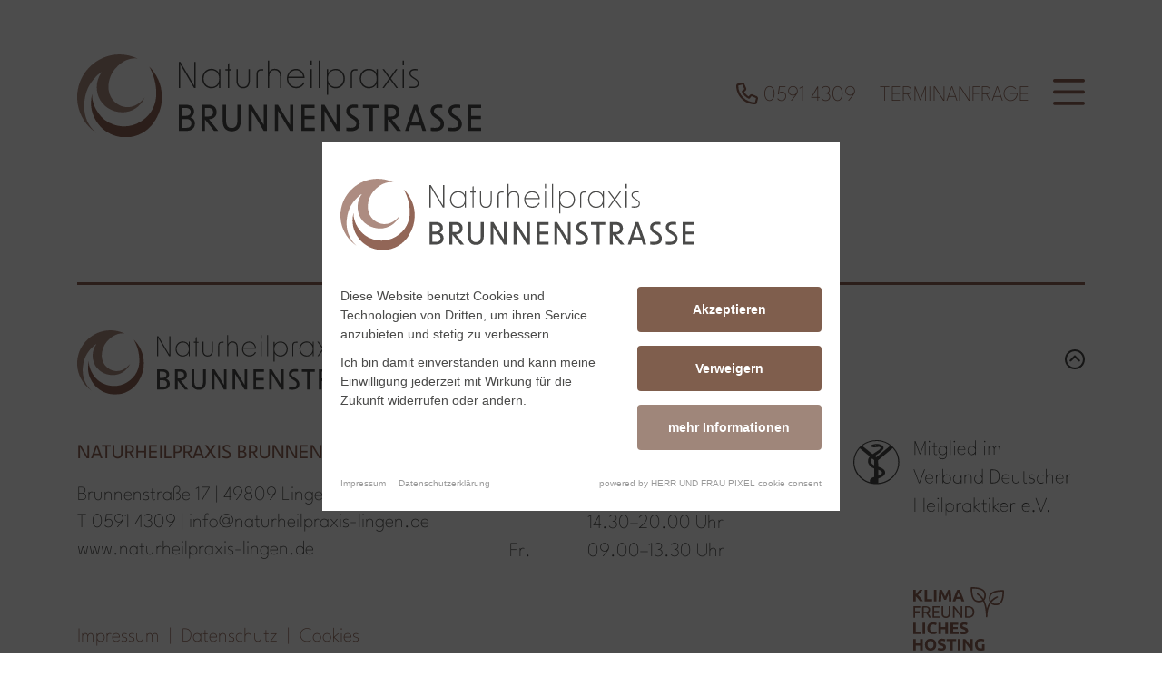

--- FILE ---
content_type: image/svg+xml
request_url: https://www.naturheilpraxis-lingen.de/files/cache/public/9/ext/Holl/NaturheilpraxisBrunnenstrasse/images/verband-deutscher-heilpraktiker.svg
body_size: 19436
content:
<?xml version="1.0" encoding="utf-8"?>
<!-- Generator: Adobe Illustrator 26.0.3, SVG Export Plug-In . SVG Version: 6.00 Build 0)  -->
<svg version="1.1" id="Ebene_1" xmlns="http://www.w3.org/2000/svg" xmlns:xlink="http://www.w3.org/1999/xlink" x="0px" y="0px"
	 viewBox="0 0 227.9 80" style="enable-background:new 0 0 227.9 80;" xml:space="preserve">
<style type="text/css">
	.st0{fill:#4A4A49;}
</style>
<g>
	<path class="st0" d="M75.4,0.9v14.5h-0.7V3.3l0.1-0.9l-0.3,0.9l-4.4,11.6h-0.7L65,3.3l-0.2-0.9l0.1,0.9v12.1h-0.7V0.9h0.7l4.8,12.8
		l0.1,0.4l0.1-0.4l4.9-12.8H75.4z"/>
	<path class="st0" d="M79.4,2.2c-0.2,0-0.4-0.1-0.5-0.2c-0.1-0.1-0.2-0.3-0.2-0.5c0-0.2,0.1-0.4,0.2-0.5c0.1-0.1,0.3-0.2,0.5-0.2
		c0.1,0,0.3,0,0.4,0.1C79.9,1,80,1,80.1,1.1c0.1,0.1,0.1,0.2,0.1,0.4c0,0.2-0.1,0.4-0.2,0.5C79.8,2.2,79.6,2.2,79.4,2.2z M79.1,15.4
		v-9h0.7v9H79.1z"/>
	<path class="st0" d="M82.3,6.4h2V2.7H85v3.7h2.6v0.7H85v6.1c0,0.7,0.1,1.1,0.4,1.4c0.2,0.3,0.5,0.4,0.9,0.4c0.3,0,0.6-0.1,0.8-0.2
		c0.2-0.1,0.3-0.2,0.3-0.2l0.4,0.6c0,0-0.1,0.1-0.2,0.2c-0.1,0.1-0.3,0.2-0.5,0.2c-0.2,0.1-0.5,0.1-0.8,0.1c-0.5,0-1-0.2-1.4-0.5
		c-0.4-0.4-0.6-1-0.6-1.8V7.1h-2V6.4z"/>
	<path class="st0" d="M97.1,15.4v-2c0,0.2-0.2,0.5-0.5,0.9s-0.7,0.7-1.2,1c-0.5,0.3-1.2,0.4-1.9,0.4c-0.8,0-1.5-0.2-2.2-0.5
		c-0.7-0.4-1.3-0.9-1.7-1.6c-0.4-0.7-0.6-1.6-0.6-2.6s0.2-1.9,0.6-2.6c0.4-0.7,1-1.3,1.7-1.6s1.4-0.6,2.2-0.6c0.7,0,1.4,0.1,1.9,0.4
		s0.9,0.6,1.3,1s0.5,0.7,0.5,0.9v-2h0.7v9H97.1z M93.6,20.2c-0.8,0-1.4-0.1-2-0.3c-0.5-0.2-1-0.4-1.3-0.7c-0.3-0.3-0.6-0.5-0.8-0.8
		l0.7-0.5c0.1,0.2,0.3,0.4,0.5,0.6s0.6,0.4,1,0.6s1.1,0.3,1.8,0.3s1.4-0.2,1.9-0.5c0.5-0.4,0.9-0.8,1.2-1.4c0.3-0.6,0.4-1.2,0.4-1.9
		v-0.4h0.7v0.4c0,1-0.2,1.8-0.6,2.5c-0.4,0.7-0.9,1.2-1.5,1.5C95.1,20,94.4,20.2,93.6,20.2z M89.7,10.9c0,0.9,0.2,1.6,0.6,2.2
		c0.4,0.6,0.8,1.1,1.4,1.4c0.6,0.3,1.2,0.5,1.8,0.5c0.7,0,1.3-0.2,1.9-0.5c0.5-0.3,1-0.8,1.3-1.4c0.3-0.6,0.5-1.3,0.5-2.2
		s-0.2-1.6-0.5-2.2c-0.3-0.6-0.8-1.1-1.3-1.4c-0.6-0.3-1.2-0.5-1.9-0.5c-0.6,0-1.2,0.2-1.8,0.5c-0.6,0.3-1.1,0.8-1.4,1.4
		C89.8,9.3,89.7,10,89.7,10.9z"/>
	<path class="st0" d="M101.8,15.4h-0.7V0.3h0.7V15.4z"/>
	<path class="st0" d="M105.7,2.2c-0.2,0-0.4-0.1-0.5-0.2C105,1.9,105,1.7,105,1.5c0-0.2,0.1-0.4,0.2-0.5c0.1-0.1,0.3-0.2,0.5-0.2
		c0.1,0,0.3,0,0.4,0.1c0.1,0.1,0.2,0.2,0.3,0.3c0.1,0.1,0.1,0.2,0.1,0.4c0,0.2-0.1,0.4-0.2,0.5C106.1,2.2,105.9,2.2,105.7,2.2z
		 M105.3,15.4v-9h0.7v9H105.3z"/>
	<path class="st0" d="M109.6,10.8c0,0.7,0.1,1.4,0.4,2c0.3,0.6,0.7,1.1,1.2,1.5c0.5,0.4,1.2,0.6,2.1,0.6c0.7,0,1.2-0.1,1.6-0.3
		c0.4-0.2,0.8-0.5,1-0.8c0.2-0.3,0.4-0.6,0.5-0.8l0.6,0.4c-0.3,0.5-0.6,0.9-1,1.2c-0.4,0.3-0.8,0.6-1.2,0.7c-0.5,0.2-1,0.2-1.6,0.2
		c-0.9,0-1.7-0.2-2.4-0.7c-0.7-0.4-1.1-1-1.5-1.8c-0.3-0.7-0.5-1.6-0.5-2.4c0-0.9,0.2-1.7,0.5-2.4c0.3-0.7,0.8-1.3,1.5-1.7
		c0.6-0.4,1.4-0.6,2.3-0.6c0.8,0,1.5,0.2,2.1,0.6s1.1,0.9,1.4,1.5c0.3,0.7,0.5,1.4,0.5,2.2c0,0.1,0,0.1,0,0.2c0,0.1,0,0.1,0,0.2
		H109.6z M116.5,10.1c0-0.5-0.1-1-0.3-1.5c-0.2-0.5-0.5-0.9-1-1.3s-1.1-0.5-1.9-0.5c-0.9,0-1.5,0.2-2.1,0.5
		c-0.5,0.3-0.9,0.8-1.1,1.3s-0.4,1-0.4,1.5H116.5z"/>
	<path class="st0" d="M123.9,15.7c-0.8,0-1.5-0.2-2.2-0.5c-0.7-0.4-1.2-0.9-1.6-1.6c-0.4-0.7-0.6-1.6-0.6-2.6s0.2-1.9,0.6-2.6
		c0.4-0.7,0.9-1.3,1.6-1.6c0.7-0.4,1.4-0.6,2.2-0.6c0.7,0,1.4,0.1,1.9,0.4c0.6,0.3,1,0.6,1.3,1s0.5,0.7,0.5,0.9V0.3h0.7v15.1h-0.7
		v-2c0,0.2-0.2,0.5-0.5,0.9c-0.3,0.4-0.8,0.7-1.3,1C125.3,15.5,124.6,15.7,123.9,15.7z M123.8,15c0.7,0,1.3-0.2,1.9-0.5
		c0.6-0.3,1-0.8,1.4-1.4c0.3-0.6,0.5-1.3,0.5-2.2s-0.2-1.6-0.5-2.2c-0.3-0.6-0.8-1.1-1.4-1.4c-0.6-0.3-1.2-0.5-1.9-0.5
		c-0.6,0-1.2,0.2-1.8,0.5s-1,0.8-1.3,1.4c-0.3,0.6-0.5,1.3-0.5,2.2s0.2,1.6,0.5,2.2c0.3,0.6,0.8,1.1,1.3,1.4
		C122.6,14.8,123.2,15,123.8,15z"/>
	<path class="st0" d="M137.4,2.2c-0.2,0-0.4-0.1-0.5-0.2c-0.1-0.1-0.2-0.3-0.2-0.5c0-0.2,0.1-0.4,0.2-0.5c0.1-0.1,0.3-0.2,0.5-0.2
		c0.1,0,0.3,0,0.4,0.1C137.9,1,138,1,138,1.1c0.1,0.1,0.1,0.2,0.1,0.4c0,0.2-0.1,0.4-0.2,0.5C137.8,2.2,137.6,2.2,137.4,2.2z
		 M137,15.4v-9h0.7v9H137z"/>
	<path class="st0" d="M150.6,6.1c0.7,0,1.2,0.1,1.6,0.4c0.4,0.3,0.8,0.7,1,1.3c0.2,0.6,0.3,1.4,0.3,2.3v5.2h-0.7v-4.9
		c0-1.3-0.2-2.2-0.5-2.8c-0.3-0.6-0.9-0.9-1.8-0.9c-0.4,0-0.8,0.1-1.3,0.4c-0.4,0.2-0.8,0.6-1.1,1.2c-0.3,0.5-0.4,1.2-0.4,2.1v4.9
		h-0.7v-4.9c0-1.3-0.2-2.2-0.7-2.8c-0.4-0.6-1-0.9-1.7-0.9c-0.4,0-0.8,0.1-1.3,0.3c-0.4,0.2-0.8,0.6-1,1.1c-0.3,0.5-0.4,1.3-0.4,2.2
		v4.9h-0.7v-9h0.7v1.5c0.1-0.2,0.2-0.5,0.5-0.7c0.2-0.3,0.6-0.5,1-0.7c0.4-0.2,0.9-0.3,1.4-0.3c0.6,0,1,0.1,1.4,0.4
		c0.4,0.3,0.7,0.6,0.9,1c0.2,0.4,0.3,0.7,0.3,1c0.1-0.4,0.3-0.7,0.6-1.1s0.6-0.7,1.1-0.9S150,6.1,150.6,6.1z"/>
</g>
<g>
	<path class="st0" d="M69.4,45.4h-0.9L63,30.9h0.8l5.1,13.8l5.2-13.8h0.8L69.4,45.4z"/>
	<path class="st0" d="M76,40.8c0,0.7,0.1,1.4,0.4,2c0.3,0.6,0.7,1.1,1.2,1.5c0.5,0.4,1.2,0.6,2.1,0.6c0.7,0,1.2-0.1,1.6-0.3
		c0.4-0.2,0.8-0.5,1-0.8c0.2-0.3,0.4-0.6,0.5-0.8l0.6,0.4c-0.3,0.5-0.6,0.9-1,1.2c-0.4,0.3-0.8,0.6-1.2,0.7c-0.5,0.2-1,0.2-1.6,0.2
		c-0.9,0-1.7-0.2-2.4-0.7c-0.7-0.4-1.1-1-1.5-1.8c-0.3-0.7-0.5-1.6-0.5-2.4c0-0.9,0.2-1.7,0.5-2.4c0.3-0.7,0.8-1.3,1.5-1.7
		c0.6-0.4,1.4-0.6,2.3-0.6c0.8,0,1.5,0.2,2.1,0.6s1.1,0.9,1.4,1.5c0.3,0.7,0.5,1.4,0.5,2.2c0,0.1,0,0.1,0,0.2c0,0.1,0,0.1,0,0.2H76z
		 M82.8,40.1c0-0.5-0.1-1-0.3-1.5c-0.2-0.5-0.5-0.9-1-1.3s-1.1-0.5-1.9-0.5c-0.9,0-1.5,0.2-2.1,0.5c-0.5,0.3-0.9,0.8-1.1,1.3
		s-0.4,1-0.4,1.5H82.8z"/>
	<path class="st0" d="M87.1,45.4h-0.7v-9h0.7v1.7H87c0-0.2,0.2-0.5,0.4-0.8c0.2-0.3,0.6-0.6,1-0.8c0.4-0.2,0.9-0.4,1.4-0.4
		c0.4,0,0.8,0.1,1.1,0.2c0.3,0.1,0.5,0.2,0.6,0.3l-0.3,0.6c-0.1-0.1-0.3-0.2-0.5-0.3s-0.6-0.1-0.9-0.1c-0.5,0-1,0.2-1.4,0.5
		c-0.4,0.4-0.7,0.8-0.9,1.3c-0.2,0.5-0.3,1-0.3,1.4V45.4z"/>
	<path class="st0" d="M93.4,45.4V30.3h0.7v8.1c0-0.2,0.2-0.6,0.5-0.9s0.8-0.7,1.3-1c0.6-0.3,1.2-0.4,1.9-0.4c0.8,0,1.5,0.2,2.2,0.6
		c0.7,0.4,1.2,0.9,1.6,1.6c0.4,0.7,0.6,1.6,0.6,2.6s-0.2,1.9-0.6,2.6c-0.4,0.7-0.9,1.3-1.6,1.6c-0.7,0.4-1.4,0.5-2.2,0.5
		c-0.7,0-1.4-0.1-2-0.4c-0.6-0.3-1-0.6-1.3-1s-0.5-0.6-0.5-0.9v2H93.4z M101.6,40.9c0-0.9-0.2-1.6-0.5-2.2c-0.3-0.6-0.8-1.1-1.3-1.4
		c-0.5-0.3-1.1-0.5-1.8-0.5c-0.7,0-1.3,0.2-1.9,0.5c-0.6,0.3-1,0.8-1.4,1.4c-0.3,0.6-0.5,1.3-0.5,2.2s0.2,1.6,0.5,2.2
		c0.3,0.6,0.8,1.1,1.4,1.4c0.6,0.3,1.2,0.5,1.9,0.5c0.6,0,1.2-0.2,1.8-0.5c0.5-0.3,1-0.8,1.3-1.4C101.4,42.5,101.6,41.7,101.6,40.9z
		"/>
	<path class="st0" d="M112.4,45.4v-2c0,0.2-0.2,0.5-0.5,0.9s-0.7,0.7-1.2,1c-0.5,0.3-1.2,0.4-1.9,0.4c-0.8,0-1.5-0.2-2.2-0.5
		c-0.7-0.4-1.3-0.9-1.7-1.6c-0.4-0.7-0.6-1.6-0.6-2.6s0.2-1.9,0.6-2.6c0.4-0.7,1-1.3,1.7-1.6s1.4-0.6,2.2-0.6c0.7,0,1.4,0.1,1.9,0.4
		s0.9,0.6,1.3,1s0.5,0.7,0.5,0.9v-2h0.7v9H112.4z M105,40.9c0,0.9,0.2,1.6,0.6,2.2c0.4,0.6,0.8,1.1,1.4,1.4c0.6,0.3,1.2,0.5,1.8,0.5
		c0.7,0,1.3-0.2,1.9-0.5c0.5-0.3,1-0.8,1.3-1.4c0.3-0.6,0.5-1.3,0.5-2.2s-0.2-1.6-0.5-2.2c-0.3-0.6-0.8-1.1-1.3-1.4
		c-0.6-0.3-1.2-0.5-1.9-0.5c-0.6,0-1.2,0.2-1.8,0.5c-0.6,0.3-1.1,0.8-1.4,1.4C105.1,39.3,105,40,105,40.9z"/>
	<path class="st0" d="M120.3,36.1c0.6,0,1.1,0.1,1.6,0.4c0.5,0.2,1,0.6,1.3,1.1c0.3,0.5,0.5,1.2,0.5,2v5.7H123v-5.5
		c0-1.1-0.3-1.9-0.8-2.4c-0.5-0.5-1.2-0.7-2-0.7c-0.5,0-1,0.2-1.5,0.5c-0.5,0.3-0.9,0.7-1.2,1.3c-0.3,0.5-0.5,1.1-0.5,1.8v5.1h-0.7
		v-9h0.7v1.8c0-0.3,0.2-0.6,0.5-0.9s0.7-0.6,1.2-0.9C119.2,36.2,119.7,36.1,120.3,36.1z"/>
	<path class="st0" d="M130.9,45.7c-0.8,0-1.5-0.2-2.2-0.5c-0.7-0.4-1.2-0.9-1.6-1.6c-0.4-0.7-0.6-1.6-0.6-2.6s0.2-1.9,0.6-2.6
		c0.4-0.7,0.9-1.3,1.6-1.6c0.7-0.4,1.4-0.6,2.2-0.6c0.7,0,1.4,0.1,1.9,0.4c0.6,0.3,1,0.6,1.3,1c0.3,0.4,0.5,0.7,0.5,0.9v-8.1h0.7
		v15.1h-0.7v-2c0,0.2-0.2,0.5-0.5,0.9c-0.3,0.4-0.8,0.7-1.3,1C132.3,45.5,131.6,45.7,130.9,45.7z M130.8,45c0.7,0,1.3-0.2,1.9-0.5
		c0.6-0.3,1-0.8,1.4-1.4s0.5-1.3,0.5-2.2s-0.2-1.6-0.5-2.2s-0.8-1.1-1.4-1.4c-0.6-0.3-1.2-0.5-1.9-0.5c-0.6,0-1.2,0.2-1.8,0.5
		s-1,0.8-1.3,1.4c-0.3,0.6-0.5,1.3-0.5,2.2s0.2,1.6,0.5,2.2c0.3,0.6,0.8,1.1,1.3,1.4C129.6,44.8,130.2,45,130.8,45z"/>
	<path class="st0" d="M143.7,30.9h2.6c1.5,0,2.8,0.3,3.8,0.9c1,0.6,1.7,1.5,2.2,2.6c0.5,1.1,0.7,2.3,0.7,3.8c0,1.4-0.2,2.7-0.7,3.8
		s-1.2,2-2.2,2.6c-1,0.6-2.3,0.9-3.8,0.9h-2.6V30.9z M144.4,31.6v13.1h1.9c1.4,0,2.6-0.3,3.4-0.8s1.5-1.3,1.9-2.3
		c0.4-1,0.6-2.1,0.6-3.4c0-1.3-0.2-2.4-0.6-3.4c-0.4-1-1.1-1.8-1.9-2.3c-0.9-0.6-2-0.8-3.5-0.8H144.4z"/>
	<path class="st0" d="M156,40.8c0,0.7,0.1,1.4,0.4,2c0.3,0.6,0.7,1.1,1.2,1.5c0.5,0.4,1.2,0.6,2.1,0.6c0.7,0,1.2-0.1,1.6-0.3
		c0.4-0.2,0.8-0.5,1-0.8c0.2-0.3,0.4-0.6,0.5-0.8l0.6,0.4c-0.3,0.5-0.6,0.9-1,1.2c-0.4,0.3-0.8,0.6-1.2,0.7c-0.5,0.2-1,0.2-1.6,0.2
		c-0.9,0-1.7-0.2-2.4-0.7s-1.1-1-1.5-1.8s-0.5-1.6-0.5-2.4c0-0.9,0.2-1.7,0.5-2.4c0.3-0.7,0.8-1.3,1.5-1.7c0.6-0.4,1.4-0.6,2.3-0.6
		c0.8,0,1.5,0.2,2.1,0.6c0.6,0.4,1.1,0.9,1.4,1.5c0.3,0.7,0.5,1.4,0.5,2.2c0,0.1,0,0.1,0,0.2c0,0.1,0,0.1,0,0.2H156z M162.8,40.1
		c0-0.5-0.1-1-0.3-1.5c-0.2-0.5-0.5-0.9-1-1.3c-0.5-0.4-1.1-0.5-1.9-0.5c-0.9,0-1.5,0.2-2.1,0.5s-0.9,0.8-1.1,1.3s-0.4,1-0.4,1.5
		H162.8z"/>
	<path class="st0" d="M166.9,41.2c0,1.1,0.3,2.1,0.8,2.7c0.5,0.7,1.3,1,2.3,1s1.8-0.3,2.3-1c0.5-0.7,0.8-1.6,0.8-2.7v-4.9h0.7v5
		c0,0.8-0.1,1.5-0.4,2.2s-0.7,1.1-1.3,1.5c-0.6,0.4-1.2,0.6-2.1,0.6c-0.8,0-1.5-0.2-2.1-0.6c-0.6-0.4-1-0.9-1.3-1.5
		c-0.3-0.6-0.4-1.4-0.4-2.2v-5h0.7V41.2z"/>
	<path class="st0" d="M176.1,36.4h2v-3.7h0.7v3.7h2.6v0.7h-2.6v6.1c0,0.7,0.1,1.1,0.4,1.4c0.2,0.3,0.5,0.4,0.9,0.4
		c0.3,0,0.6-0.1,0.8-0.2c0.2-0.1,0.3-0.2,0.3-0.2l0.4,0.6c0,0-0.1,0.1-0.2,0.2s-0.3,0.2-0.5,0.2c-0.2,0.1-0.5,0.1-0.8,0.1
		c-0.5,0-1-0.2-1.4-0.5c-0.4-0.4-0.6-1-0.6-1.8v-6.3h-2V36.4z"/>
	<path class="st0" d="M186.9,36.1c0.4,0,0.7,0,1.1,0.1c0.3,0.1,0.6,0.2,0.9,0.3s0.5,0.3,0.6,0.4l-0.5,0.6c-0.2-0.2-0.4-0.3-0.8-0.5
		c-0.4-0.2-0.8-0.3-1.3-0.3c-0.6,0-1.2,0.1-1.7,0.4c-0.5,0.3-0.7,0.7-0.7,1.2c0,0.5,0.2,0.9,0.7,1.2c0.5,0.3,1,0.5,1.8,0.7
		c0.5,0.1,1,0.3,1.4,0.5c0.4,0.2,0.8,0.5,1,0.8c0.2,0.3,0.4,0.8,0.4,1.3c0,0.4-0.1,0.8-0.3,1.2c-0.2,0.3-0.4,0.6-0.7,0.8
		c-0.3,0.2-0.7,0.4-1.1,0.5c-0.4,0.1-0.9,0.2-1.3,0.2c-0.4,0-0.9-0.1-1.3-0.2c-0.4-0.1-0.7-0.2-1-0.4c-0.3-0.2-0.5-0.3-0.7-0.4
		l0.5-0.6c0.2,0.2,0.5,0.4,0.9,0.6s1,0.3,1.6,0.3c0.7,0,1.4-0.2,1.8-0.5s0.7-0.8,0.7-1.4c0-0.4-0.1-0.8-0.4-1
		c-0.2-0.3-0.5-0.5-0.9-0.6c-0.4-0.1-0.8-0.3-1.2-0.4c-0.4-0.1-0.8-0.2-1.1-0.4c-0.3-0.1-0.6-0.3-0.9-0.5c-0.3-0.2-0.5-0.4-0.6-0.7
		c-0.1-0.3-0.2-0.6-0.2-1c0-0.5,0.1-0.9,0.4-1.2c0.3-0.3,0.7-0.6,1.1-0.8C185.8,36.2,186.3,36.1,186.9,36.1z"/>
	<path class="st0" d="M196.2,45c0.7,0,1.3-0.1,1.7-0.3c0.4-0.2,0.7-0.4,0.8-0.4l0.4,0.6c0,0-0.2,0.1-0.5,0.3c-0.3,0.1-0.6,0.3-1,0.4
		c-0.4,0.1-0.9,0.2-1.5,0.2c-0.6,0-1.3-0.2-1.9-0.5c-0.6-0.3-1.2-0.9-1.6-1.6c-0.4-0.7-0.7-1.6-0.7-2.7c0-1.1,0.2-2,0.7-2.7
		c0.4-0.7,1-1.2,1.6-1.6c0.6-0.3,1.3-0.5,1.9-0.5c0.5,0,1,0.1,1.4,0.2c0.4,0.1,0.7,0.3,1,0.5s0.4,0.3,0.5,0.3l-0.4,0.6
		c-0.1-0.1-0.2-0.2-0.4-0.3s-0.5-0.3-0.8-0.4c-0.3-0.1-0.7-0.2-1.2-0.2c-0.6,0-1.1,0.2-1.7,0.5c-0.6,0.3-1,0.8-1.4,1.4
		c-0.4,0.6-0.5,1.3-0.5,2.2c0,0.9,0.2,1.6,0.5,2.2s0.8,1.1,1.4,1.4C195.1,44.8,195.7,45,196.2,45z"/>
	<path class="st0" d="M205.6,36.1c0.5,0,1.1,0.1,1.6,0.4c0.5,0.2,1,0.6,1.3,1.1s0.5,1.2,0.5,2v5.7h-0.7v-5.5c0-1.1-0.3-1.9-0.8-2.4
		c-0.5-0.5-1.2-0.7-2-0.7c-0.5,0-1,0.2-1.5,0.5c-0.5,0.3-0.9,0.7-1.2,1.3c-0.3,0.5-0.5,1.1-0.5,1.8v5.1h-0.7V30.3h0.7v8
		c0-0.3,0.2-0.6,0.5-0.9c0.3-0.3,0.7-0.6,1.2-0.9C204.5,36.2,205,36.1,205.6,36.1z"/>
	<path class="st0" d="M212.4,40.8c0,0.7,0.1,1.4,0.4,2c0.3,0.6,0.7,1.1,1.2,1.5c0.5,0.4,1.2,0.6,2.1,0.6c0.7,0,1.2-0.1,1.6-0.3
		c0.4-0.2,0.8-0.5,1-0.8c0.2-0.3,0.4-0.6,0.5-0.8l0.6,0.4c-0.3,0.5-0.6,0.9-1,1.2c-0.4,0.3-0.8,0.6-1.2,0.7c-0.5,0.2-1,0.2-1.6,0.2
		c-0.9,0-1.7-0.2-2.4-0.7s-1.1-1-1.5-1.8s-0.5-1.6-0.5-2.4c0-0.9,0.2-1.7,0.5-2.4c0.3-0.7,0.8-1.3,1.5-1.7c0.6-0.4,1.4-0.6,2.3-0.6
		c0.8,0,1.5,0.2,2.1,0.6c0.6,0.4,1.1,0.9,1.4,1.5c0.3,0.7,0.5,1.4,0.5,2.2c0,0.1,0,0.1,0,0.2c0,0.1,0,0.1,0,0.2H212.4z M219.3,40.1
		c0-0.5-0.1-1-0.3-1.5c-0.2-0.5-0.5-0.9-1-1.3c-0.5-0.4-1.1-0.5-1.9-0.5c-0.9,0-1.5,0.2-2.1,0.5s-0.9,0.8-1.1,1.3s-0.4,1-0.4,1.5
		H219.3z"/>
	<path class="st0" d="M223.5,45.4h-0.7v-9h0.7v1.7h-0.1c0-0.2,0.2-0.5,0.4-0.8c0.2-0.3,0.6-0.6,1-0.8c0.4-0.2,0.9-0.4,1.4-0.4
		c0.4,0,0.8,0.1,1.1,0.2s0.5,0.2,0.6,0.3l-0.3,0.6c-0.1-0.1-0.3-0.2-0.5-0.3s-0.6-0.1-0.9-0.1c-0.5,0-1,0.2-1.4,0.5
		c-0.4,0.4-0.7,0.8-0.9,1.3c-0.2,0.5-0.3,1-0.3,1.4V45.4z"/>
</g>
<g>
	<path class="st0" d="M73.5,68.5h-8.6v6.9h-0.7V60.9h0.7v6.9h8.6v-6.9h0.7v14.5h-0.7V68.5z"/>
	<path class="st0" d="M77.8,70.8c0,0.7,0.1,1.4,0.4,2c0.3,0.6,0.7,1.1,1.2,1.5c0.5,0.4,1.2,0.6,2.1,0.6c0.7,0,1.2-0.1,1.6-0.3
		c0.4-0.2,0.8-0.5,1-0.8c0.2-0.3,0.4-0.6,0.5-0.8l0.6,0.4c-0.3,0.5-0.6,0.9-1,1.2c-0.4,0.3-0.8,0.6-1.2,0.7c-0.5,0.2-1,0.2-1.6,0.2
		c-0.9,0-1.7-0.2-2.4-0.7c-0.7-0.4-1.1-1-1.5-1.8c-0.3-0.7-0.5-1.6-0.5-2.4c0-0.9,0.2-1.7,0.5-2.4c0.3-0.7,0.8-1.3,1.5-1.7
		c0.6-0.4,1.4-0.6,2.3-0.6c0.8,0,1.5,0.2,2.1,0.6s1.1,0.9,1.4,1.5c0.3,0.7,0.5,1.4,0.5,2.2c0,0.1,0,0.1,0,0.2c0,0.1,0,0.1,0,0.2
		H77.8z M84.7,70.1c0-0.5-0.1-1-0.3-1.5c-0.2-0.5-0.5-0.9-1-1.3s-1.1-0.5-1.9-0.5c-0.9,0-1.5,0.2-2.1,0.5c-0.5,0.3-0.9,0.8-1.1,1.3
		s-0.4,1-0.4,1.5H84.7z"/>
	<path class="st0" d="M88.6,62.2c-0.2,0-0.4-0.1-0.5-0.2c-0.1-0.1-0.2-0.3-0.2-0.5c0-0.2,0.1-0.4,0.2-0.5c0.1-0.1,0.3-0.2,0.5-0.2
		c0.1,0,0.3,0,0.4,0.1c0.1,0.1,0.2,0.2,0.3,0.3c0.1,0.1,0.1,0.2,0.1,0.4c0,0.2-0.1,0.4-0.2,0.5C89,62.2,88.8,62.2,88.6,62.2z
		 M88.2,75.4v-9h0.7v9H88.2z"/>
	<path class="st0" d="M93.1,75.4h-0.7V60.3h0.7V75.4z"/>
	<path class="st0" d="M97.2,80h-0.7V66.4h0.7v2c0-0.2,0.2-0.6,0.5-0.9s0.8-0.7,1.3-1c0.6-0.3,1.2-0.4,1.9-0.4c0.8,0,1.5,0.2,2.2,0.6
		c0.7,0.4,1.2,0.9,1.6,1.6c0.4,0.7,0.6,1.6,0.6,2.6s-0.2,1.9-0.6,2.6c-0.4,0.7-0.9,1.3-1.6,1.6c-0.7,0.4-1.4,0.5-2.2,0.5
		c-0.7,0-1.4-0.1-1.9-0.4s-1-0.6-1.3-1s-0.5-0.6-0.5-0.9V80z M104.7,70.9c0-0.9-0.2-1.6-0.5-2.2c-0.3-0.6-0.8-1.1-1.3-1.4
		s-1.1-0.5-1.8-0.5c-0.7,0-1.3,0.2-1.9,0.5c-0.6,0.3-1,0.8-1.4,1.4s-0.5,1.3-0.5,2.2s0.2,1.6,0.5,2.2s0.8,1.1,1.4,1.4
		c0.6,0.3,1.2,0.5,1.9,0.5c0.6,0,1.2-0.2,1.8-0.5c0.5-0.3,1-0.8,1.3-1.4C104.5,72.5,104.7,71.8,104.7,70.9z"/>
	<path class="st0" d="M108.8,75.4h-0.7v-9h0.7v1.7h-0.1c0-0.2,0.2-0.5,0.4-0.8c0.2-0.3,0.6-0.6,1-0.8c0.4-0.2,0.9-0.4,1.4-0.4
		c0.4,0,0.8,0.1,1.1,0.2c0.3,0.1,0.5,0.2,0.6,0.3l-0.3,0.6c-0.1-0.1-0.3-0.2-0.5-0.3s-0.6-0.1-0.9-0.1c-0.5,0-1,0.2-1.4,0.5
		c-0.4,0.4-0.7,0.8-0.9,1.3c-0.2,0.5-0.3,1-0.3,1.4V75.4z"/>
	<path class="st0" d="M122.3,75.4v-2c0,0.2-0.2,0.5-0.5,0.9s-0.7,0.7-1.2,1c-0.5,0.3-1.2,0.4-1.9,0.4c-0.8,0-1.5-0.2-2.2-0.5
		c-0.7-0.4-1.3-0.9-1.7-1.6c-0.4-0.7-0.6-1.6-0.6-2.6s0.2-1.9,0.6-2.6c0.4-0.7,1-1.3,1.7-1.6s1.4-0.6,2.2-0.6c0.7,0,1.4,0.1,1.9,0.4
		s0.9,0.6,1.3,1s0.5,0.7,0.5,0.9v-2h0.7v9H122.3z M114.8,70.9c0,0.9,0.2,1.6,0.6,2.2c0.4,0.6,0.8,1.1,1.4,1.4
		c0.6,0.3,1.2,0.5,1.8,0.5c0.7,0,1.3-0.2,1.9-0.5c0.5-0.3,1-0.8,1.3-1.4c0.3-0.6,0.5-1.3,0.5-2.2s-0.2-1.6-0.5-2.2
		c-0.3-0.6-0.8-1.1-1.3-1.4c-0.6-0.3-1.2-0.5-1.9-0.5c-0.6,0-1.2,0.2-1.8,0.5c-0.6,0.3-1.1,0.8-1.4,1.4
		C115,69.3,114.8,70.1,114.8,70.9z"/>
	<path class="st0" d="M131.2,66.4h1.1l-5,4.3l5.2,4.7h-1.1l-4.8-4.3v4.3H126V60.3h0.7v10.1L131.2,66.4z"/>
	<path class="st0" d="M134.1,66.4h2v-3.7h0.7v3.7h2.6v0.7h-2.6v6.1c0,0.7,0.1,1.1,0.4,1.4c0.2,0.3,0.5,0.4,0.9,0.4
		c0.3,0,0.6-0.1,0.8-0.2s0.3-0.2,0.3-0.2l0.4,0.6c0,0-0.1,0.1-0.2,0.2c-0.1,0.1-0.3,0.2-0.5,0.2c-0.2,0.1-0.5,0.1-0.8,0.1
		c-0.5,0-1-0.2-1.4-0.5c-0.4-0.4-0.6-1-0.6-1.8v-6.3h-2V66.4z"/>
	<path class="st0" d="M142.3,62.2c-0.2,0-0.4-0.1-0.5-0.2c-0.1-0.1-0.2-0.3-0.2-0.5c0-0.2,0.1-0.4,0.2-0.5c0.1-0.1,0.3-0.2,0.5-0.2
		c0.1,0,0.3,0,0.4,0.1c0.1,0.1,0.2,0.2,0.3,0.3c0.1,0.1,0.1,0.2,0.1,0.4c0,0.2-0.1,0.4-0.2,0.5C142.6,62.2,142.5,62.2,142.3,62.2z
		 M141.9,75.4v-9h0.7v9H141.9z"/>
	<path class="st0" d="M151.2,66.4h1.1l-5,4.3l5.2,4.7h-1.1l-4.8-4.3v4.3h-0.7V60.3h0.7v10.1L151.2,66.4z"/>
	<path class="st0" d="M154,70.8c0,0.7,0.1,1.4,0.4,2c0.3,0.6,0.7,1.1,1.2,1.5c0.5,0.4,1.2,0.6,2.1,0.6c0.7,0,1.2-0.1,1.6-0.3
		s0.8-0.5,1-0.8c0.2-0.3,0.4-0.6,0.5-0.8l0.6,0.4c-0.3,0.5-0.6,0.9-1,1.2c-0.4,0.3-0.8,0.6-1.2,0.7c-0.5,0.2-1,0.2-1.6,0.2
		c-0.9,0-1.7-0.2-2.4-0.7c-0.7-0.4-1.1-1-1.5-1.8c-0.3-0.7-0.5-1.6-0.5-2.4c0-0.9,0.2-1.7,0.5-2.4s0.8-1.3,1.5-1.7
		c0.6-0.4,1.4-0.6,2.3-0.6c0.8,0,1.5,0.2,2.1,0.6c0.6,0.4,1.1,0.9,1.4,1.5c0.3,0.7,0.5,1.4,0.5,2.2c0,0.1,0,0.1,0,0.2
		c0,0.1,0,0.1,0,0.2H154z M160.9,70.1c0-0.5-0.1-1-0.3-1.5c-0.2-0.5-0.5-0.9-1-1.3c-0.5-0.4-1.1-0.5-1.9-0.5c-0.9,0-1.5,0.2-2.1,0.5
		c-0.5,0.3-0.9,0.8-1.1,1.3s-0.4,1-0.4,1.5H160.9z"/>
	<path class="st0" d="M165.1,75.4h-0.7v-9h0.7v1.7h-0.1c0-0.2,0.2-0.5,0.4-0.8c0.2-0.3,0.6-0.6,1-0.8c0.4-0.2,0.9-0.4,1.4-0.4
		c0.4,0,0.8,0.1,1.1,0.2c0.3,0.1,0.5,0.2,0.6,0.3l-0.3,0.6c-0.1-0.1-0.3-0.2-0.5-0.3s-0.6-0.1-0.9-0.1c-0.5,0-1,0.2-1.4,0.5
		c-0.4,0.4-0.7,0.8-0.9,1.3c-0.2,0.5-0.3,1-0.3,1.4V75.4z"/>
	<path class="st0" d="M177.1,70.8c0,0.7,0.1,1.4,0.4,2c0.3,0.6,0.7,1.1,1.2,1.5c0.5,0.4,1.2,0.6,2.1,0.6c0.7,0,1.2-0.1,1.6-0.3
		s0.8-0.5,1-0.8c0.2-0.3,0.4-0.6,0.5-0.8l0.6,0.4c-0.3,0.5-0.6,0.9-1,1.2c-0.4,0.3-0.8,0.6-1.2,0.7c-0.5,0.2-1,0.2-1.6,0.2
		c-0.9,0-1.7-0.2-2.4-0.7c-0.7-0.4-1.1-1-1.5-1.8c-0.3-0.7-0.5-1.6-0.5-2.4c0-0.9,0.2-1.7,0.5-2.4s0.8-1.3,1.5-1.7
		c0.6-0.4,1.4-0.6,2.3-0.6c0.8,0,1.5,0.2,2.1,0.6c0.6,0.4,1.1,0.9,1.4,1.5c0.3,0.7,0.5,1.4,0.5,2.2c0,0.1,0,0.1,0,0.2
		c0,0.1,0,0.1,0,0.2H177.1z M184,70.1c0-0.5-0.1-1-0.3-1.5c-0.2-0.5-0.5-0.9-1-1.3c-0.5-0.4-1.1-0.5-1.9-0.5c-0.9,0-1.5,0.2-2.1,0.5
		c-0.5,0.3-0.9,0.8-1.1,1.3s-0.4,1-0.4,1.5H184z"/>
	<path class="st0" d="M188.5,75.7c-0.3,0-0.5-0.1-0.7-0.3c-0.2-0.2-0.3-0.4-0.3-0.7c0-0.3,0.1-0.6,0.3-0.8c0.2-0.2,0.4-0.3,0.7-0.3
		c0.3,0,0.5,0.1,0.7,0.3c0.2,0.2,0.3,0.5,0.3,0.8c0,0.3-0.1,0.5-0.3,0.7C189.1,75.6,188.8,75.7,188.5,75.7z"/>
	<path class="st0" d="M196.8,75.4h-0.9l-5.4-14.5h0.8l5.1,13.8l5.2-13.8h0.8L196.8,75.4z"/>
	<path class="st0" d="M204.1,75.7c-0.3,0-0.5-0.1-0.7-0.3c-0.2-0.2-0.3-0.4-0.3-0.7c0-0.3,0.1-0.6,0.3-0.8c0.2-0.2,0.4-0.3,0.7-0.3
		c0.3,0,0.5,0.1,0.7,0.3c0.2,0.2,0.3,0.5,0.3,0.8c0,0.3-0.1,0.5-0.3,0.7C204.7,75.6,204.4,75.7,204.1,75.7z"/>
</g>
<g>
	<path class="st0" d="M21.8,45.1c-0.4-0.1-0.9-0.1-1.3-0.2c-0.9-0.1-1.9-0.3-2.7-0.5c0.6-1.7,2.4-2.5,4.1-2.8V45.1z M29.9,34
		c0-0.1,0-0.3,0-0.4c-0.8-1.3-2.3-1.8-3.6-2.3c-0.1,0-0.2-0.1-0.2-0.1v6.3c0.2-0.1,0.4-0.2,0.6-0.2c0.9-0.4,1.9-0.8,2.7-1.5
		C29.7,35.3,29.9,34.7,29.9,34 M18.6,23.4c0.3,1.4,2,2.5,3.2,3.1v-5.5l-2.1-1.7c-0.8,0.8-1.2,1.9-1.2,3
		C18.5,22.7,18.5,23.1,18.6,23.4 M46.9,23.1c0-5.4-1.9-10.7-5.6-14.6h-0.2L25.9,21.2c0,0.4,0,0.7,0,1.1c0,0.8,0,1.6,0.1,2.3
		c0,0.8,0.1,1.6,0.1,2.3c0,0.4,0,0.7,0,1.1c0.3,0.1,0.6,0.2,0.8,0.3c1.3,0.5,2.7,1,3.9,1.9c1.5,1,2.5,2.4,2.5,4.2c0,0.2,0,0.3,0,0.5
		c-1,3.1-4.3,4.4-7,5.4c-0.1,0-0.1,0-0.1,0.1v4.7c8.4-0.4,16.7-6.5,19.5-14.3C46.5,28.4,46.9,25.7,46.9,23.1 M23.3,5
		C23.3,4.9,23.3,4.9,23.3,5c-0.1-0.1-0.2-0.2-0.3-0.2c-0.2,0-0.4,0.1-0.4,0.3c0,0.1,0,0.1,0.1,0.2c0.1,0.1,0.1,0.1,0.2,0.1
		c0,0,0.1,0,0.1,0c0,0,0.1,0,0.1,0c0,0,0.1,0,0.1,0c0.1-0.1,0.1-0.1,0.1-0.2c0,0,0-0.1,0-0.1C23.3,5,23.3,5,23.3,5 M24,18.1
		L38.6,5.9c-1.9-1.4-3.9-2.6-6-3.4C29.9,1.5,27.1,1,24.2,1C18.8,1,13.4,2.7,9.4,6v0.2c1.8,1.4,3.6,2.8,5.4,4.3
		c1.8,1.5,3.5,2.9,5.4,4.3l6.6-4.4c0.8-0.6,1.6-1.3,1.6-2.3c0,0,0-0.1,0-0.1c-0.1-0.6-0.8-0.8-1.3-0.8c-0.1,0-0.2,0-0.3,0
		c-0.8,0-1.6,0.1-2.4,0.2c-0.8,0.1-1.7,0.2-2.5,0.2c-1.3,0-2.5-0.2-3.5-1.1c0.4-0.2,0.9-0.3,1.5-0.3c0.1,0,0.2,0,0.3,0L18.3,6
		c0-0.3,0.3-0.5,0.6-0.7c0.1-0.1,0.3-0.2,0.4-0.3c1.5-0.6,3.3-1,5.1-1c2.4,0,4.8,0.7,6.5,2.2c0.5,0.6,0.7,1.3,0.7,2.1
		c0,0.4-0.1,0.7-0.2,1c-1.4,2.3-3.6,3.7-5.7,5.2c-1.1,0.7-2.1,1.4-3.1,2.3c0.3,0.3,0.6,0.5,0.9,0.8C23.7,17.8,23.8,17.9,24,18.1
		 M15.3,22.1c0-1.8,0.7-3.5,1.8-4.8L16.9,17L6.7,8.6c-3.5,4.1-5.6,9.1-5.6,14.4c0,1.6,0.2,3.1,0.5,4.7C3.1,35,9.8,42.3,17.2,44.2
		v-1.5c0.2-2.2,2.7-3.4,4.6-3.9v-8.9c-2.7-0.8-5.3-3.2-6.2-5.7C15.4,23.5,15.3,22.8,15.3,22.1 M46,13.6c1.4,2.9,2.1,6.2,2.1,9.6
		c0,4.9-1.5,9.8-4.4,13.5C39,43.1,31.8,46.4,24,46.4c-1.7,0-3.4-0.2-5.1-0.5c-8.5-1.4-16.8-9.3-18.3-17.5C0.2,26.6,0,24.9,0,23.2
		C0,16,3.5,9.4,9.5,4.7c4-3,9.4-4.7,14.8-4.7c3.2,0,6.3,0.6,9.1,1.8C38.6,3.8,43.7,8.6,46,13.6"/>
</g>
</svg>


--- FILE ---
content_type: application/javascript
request_url: https://cookieconsent.herrundfraupixel.de/ajax/?callback=jQuery34001763427534566333_1768623722092&uid=975d6cdf-3fa8-45ea-a5ad-d87c8c36c40f&action=baseCall&_=1768623722093
body_size: 2051
content:
jQuery34001763427534566333_1768623722092({"uid":"975d6cdf-3fa8-45ea-a5ad-d87c8c36c40f","popup":"<div id=\"pxfCookieConsentFloater\" class=\"pxf-consent-floater-base skin-dark\">\n    <div class=\"background\">\n        <div class=\"content\">\n            <div class=\"inner\">\n\n                <div class=\"body\">\n                                            <div class=\"pxf-ccf-logo\">\n                            <img src=\"https:\/\/cookieconsent.herrundfraupixel.de\/assets\/images\/logo-brunnenstrasse.svg\" alt=\"Logo\" \/>\n                        <\/div>\n                    \n                    <div class=\"row\">\n                        <div class=\"col-md-7\">\n                            <p><b>Diese Website benutzt Cookies und Technologien von Dritten, um ihren Service anzubieten und stetig zu verbessern.<\/b><\/p>\n                            <p>Ich bin damit einverstanden und kann meine Einwilligung jederzeit mit Wirkung f\u00fcr die Zukunft widerrufen oder \u00e4ndern.<\/p>\n                        <\/div>\n                        <div class=\"col-md-5\">\n\n                            <a data-consent=\"all\" class=\"pxf-set-cookie-consent button btn-primary\" href=\"#\">Akzeptieren<\/a>\n\n                            <a data-consent=\"none\" class=\"pxf-set-cookie-consent button btn-primary\" href=\"#\">Verweigern<\/a>\n\n                            <a class=\"pxf-show-info button btn-secondary\" href=\"#\">mehr Informationen<\/a>\n\n                        <\/div>\n                    <\/div>\n                <\/div>\n\n                <div class=\"row\">\n                    <div class=\"col-12 col-md-6\">\n                        <nav class=\"meta\">\n                                                            <a href=\"impressum\">Impressum<\/a>\n                            \n                                                            <a href=\"datenschutz\">Datenschutzerkl\u00e4rung<\/a>\n                                                    <\/nav>\n                    <\/div>\n                    <div class=\"col-12 col-md-6\">\n                        <nav class=\"meta right\">\n                            <a target=\"_blank\" href=\"https:\/\/www.herrundfraupixel.de\">powered by HERR UND FRAU PIXEL cookie consent<\/a>\n                        <\/nav>\n                    <\/div>\n                <\/div>\n\n\n            <\/div>\n        <\/div>\n    <\/div>\n<\/div>","css":"\/* File \/var\/www\/pixel-fabrik\/htdocs\/apps\/cookieconsent\/resources\/public\/css\/variables.scss *\/\n\/* File \/var\/www\/pixel-fabrik\/htdocs\/apps\/cookieconsent\/resources\/public\/css\/skins\/dark.scss *\/\n\/* Custom variables *\/\n\/* File \/var\/www\/pixel-fabrik\/htdocs\/apps\/cookieconsent\/resources\/public\/css\/standards.scss *\/\n\/* @import 'grid.scss'; *\/\n\/* File \/var\/www\/pixel-fabrik\/htdocs\/apps\/cookieconsent\/resources\/public\/css\/grid.scss *\/\n#pxfCookieConsentFloater .row {\n  display: -ms-flexbox;\n  display: flex;\n  -ms-flex-wrap: wrap;\n  flex-wrap: wrap;\n  margin-right: -15px;\n  margin-left: -15px;\n  box-sizing: border-box; }\n  #pxfCookieConsentFloater .row.align-items-center {\n    align-items: center; }\n@media (min-width: 576px) {\n  #pxfCookieConsentFloater .col-sm-6 {\n    -ms-flex: 0 0 50%;\n    flex: 0 0 50%;\n    max-width: 50%;\n    box-sizing: border-box;\n    position: relative;\n    width: 100%;\n    min-height: 1px;\n    padding-right: 15px;\n    padding-left: 15px; } }\n@media (min-width: 768px) {\n  #pxfCookieConsentFloater .col-md-7 {\n    -ms-flex: 0 0 58.333333%;\n    flex: 0 0 58.333333%;\n    max-width: 58.333333%;\n    box-sizing: border-box;\n    position: relative;\n    width: 100%;\n    min-height: 1px;\n    padding-right: 15px;\n    padding-left: 15px; }\n  #pxfCookieConsentFloater .col-md-6 {\n    -ms-flex: 0 0 50%;\n    flex: 0 0 50%;\n    max-width: 50%;\n    box-sizing: border-box;\n    position: relative;\n    width: 100%;\n    min-height: 1px;\n    padding-right: 15px;\n    padding-left: 15px; }\n  #pxfCookieConsentFloater .col-md-5 {\n    -ms-flex: 0 0 41.666667%;\n    flex: 0 0 41.666667%;\n    max-width: 41.666667%;\n    box-sizing: border-box;\n    position: relative;\n    width: 100%;\n    min-height: 1px;\n    padding-right: 15px;\n    padding-left: 15px; }\n  #pxfCookieConsentFloater .col-md-4 {\n    -ms-flex: 0 0 33.333333%;\n    flex: 0 0 33.333333%;\n    max-width: 33.333333%;\n    box-sizing: border-box;\n    position: relative;\n    width: 100%;\n    min-height: 1px;\n    padding-right: 15px;\n    padding-left: 15px; }\n  #pxfCookieConsentFloater .col-md-8 {\n    -ms-flex: 0 0 66.666667%;\n    flex: 0 0 66.666667%;\n    max-width: 66.666667%;\n    box-sizing: border-box;\n    position: relative;\n    width: 100%;\n    min-height: 1px;\n    padding-right: 15px;\n    padding-left: 15px; } }\n@media (min-width: 992px) {\n  #pxfCookieConsentFloater .col-lg-8 {\n    -ms-flex: 0 0 66.666667%;\n    flex: 0 0 66.666667%;\n    max-width: 66.666667%;\n    box-sizing: border-box;\n    position: relative;\n    width: 100%;\n    min-height: 1px;\n    padding-right: 15px;\n    padding-left: 15px; }\n  #pxfCookieConsentFloater .col-lg-6 {\n    -ms-flex: 0 0 50%;\n    flex: 0 0 50%;\n    max-width: 50%;\n    box-sizing: border-box;\n    position: relative;\n    width: 100%;\n    min-height: 1px;\n    padding-right: 15px;\n    padding-left: 15px; }\n  #pxfCookieConsentFloater .col-lg-4 {\n    -ms-flex: 0 0 33.333333%;\n    flex: 0 0 33.333333%;\n    max-width: 33.333333%;\n    box-sizing: border-box;\n    position: relative;\n    width: 100%;\n    min-height: 1px;\n    padding-right: 15px;\n    padding-left: 15px; } }\n\n.pxf-consent-floater-base .button {\n  display: block;\n  margin-bottom: 15px;\n  padding: 15px 0;\n  transition: all 0.5s;\n  background: #222354;\n  border: none;\n  border-radius: 4px;\n  font-weight: bold;\n  text-align: center;\n  text-decoration: none; }\n  .pxf-consent-floater-base .button.btn-secondary {\n    background: #9f867a;\n    color: #FFF;\n    border: none; }\n    .pxf-consent-floater-base .button.btn-secondary:hover {\n      background: #866c60; }\n  .pxf-consent-floater-base .button.btn-primary {\n    background: #7f5e4d;\n    color: #FFF; }\n  .pxf-consent-floater-base .button.btn-slim {\n    padding: 5px 0; }\n  @media (min-width: 992px) {\n    .pxf-consent-floater-base .button.no-bottom-margin {\n      margin-bottom: 0px; } }\n.pxf-consent-floater-base .pxf-set-cookie-consent-form ul li {\n  background: none !important; }\n.pxf-consent-floater-base .pxf-set-cookie-consent-form .button.btn-secondary {\n  color: #666 !important;\n  border-color: #666 !important; }\n\n\/* File \/var\/www\/pixel-fabrik\/htdocs\/apps\/cookieconsent\/resources\/public\/css\/mode-popup.scss *\/\n.deactivated-panel {\n  background: #CCC;\n  text-align: center; }\n\n#pxfCookieConsentFloater .background {\n  display: -ms-flexbox;\n  display: flex;\n  box-sizing: border-box;\n  justify-content: center;\n  align-items: center;\n  position: fixed;\n  z-index: 1000000;\n  top: 0;\n  right: 0;\n  bottom: 0;\n  left: 0;\n  background: rgba(0, 0, 0, 0.7); }\n#pxfCookieConsentFloater .content {\n  position: fixed;\n  width: 600px;\n  max-width: 100%;\n  max-height: 100%;\n  overflow: auto;\n  box-sizing: border-box;\n  padding: 15px;\n  font-family: Arial, sans-serif;\n  font-size: 14px;\n  line-height: 20px; }\n  #pxfCookieConsentFloater .content.wide {\n    width: 800px; }\n    #pxfCookieConsentFloater .content.wide .inner {\n      background: #FFF;\n      background-image: none; }\n      #pxfCookieConsentFloater .content.wide .inner a {\n        color: #8cbbb2;\n        text-shadow: none;\n        text-decoration: none; }\n      #pxfCookieConsentFloater .content.wide .inner h1, #pxfCookieConsentFloater .content.wide .inner h2, #pxfCookieConsentFloater .content.wide .inner h3, #pxfCookieConsentFloater .content.wide .inner h4 {\n        color: #333 !important;\n        text-align: left; }\n      #pxfCookieConsentFloater .content.wide .inner p {\n        color: #333 !important;\n        text-shadow: none; }\n  #pxfCookieConsentFloater .content .inner {\n    padding: 20px;\n    background: #FFF;\n    background-size: auto; }\n    #pxfCookieConsentFloater .content .inner .pxf-ccf-logo {\n      margin: 20px 0 40px 0;\n      max-width: 390px;\n      background: none; }\n      #pxfCookieConsentFloater .content .inner .pxf-ccf-logo img {\n        max-width: 100%;\n        height: auto;\n        opacity: 1; }\n  #pxfCookieConsentFloater .content p {\n    width: auto;\n    margin: 0 0 10px 0;\n    padding: 0;\n    font-size: 14px;\n    line-height: 21px;\n    color: #4a4a49; }\n  #pxfCookieConsentFloater .content h2 {\n    margin: 30px 0;\n    padding: 0;\n    font-size: 32px;\n    font-family: Arial;\n    text-shadow: none;\n    text-transform: none; }\n    #pxfCookieConsentFloater .content h2:before, #pxfCookieConsentFloater .content h2:after {\n      display: none; }\n  #pxfCookieConsentFloater .content h3 {\n    margin: 50px 0 20px 0;\n    padding: 0;\n    font-size: 24px;\n    font-family: Arial;\n    text-shadow: none;\n    text-transform: none; }\n    #pxfCookieConsentFloater .content h3:before, #pxfCookieConsentFloater .content h3:after {\n      display: none; }\n  #pxfCookieConsentFloater .content h4 {\n    margin: 20px 0 10px 0;\n    padding: 0;\n    font-size: 16px;\n    font-family: Arial;\n    font-weight: bold;\n    text-shadow: none;\n    text-transform: none; }\n    #pxfCookieConsentFloater .content h4:before, #pxfCookieConsentFloater .content h4:after {\n      display: none; }\n  #pxfCookieConsentFloater .content ul {\n    margin: 30px 0;\n    padding: 0; }\n    #pxfCookieConsentFloater .content ul li {\n      margin: 0 0 5px 0;\n      padding: 0;\n      left: 22px; }\n  #pxfCookieConsentFloater .content input[type=\"checkbox\"] {\n    margin-top: 0; }\n  #pxfCookieConsentFloater .content nav.meta {\n    position: relative;\n    top: 0;\n    margin: 10px 0 0 0;\n    padding: 0;\n    text-align: center; }\n    #pxfCookieConsentFloater .content nav.meta a {\n      display: inline;\n      padding: 0 10px 0 0;\n      border: none;\n      background: none;\n      color: rgba(0, 0, 0, 0.4);\n      font-size: 10px;\n      text-decoration: none;\n      font-family: Arial; }\n      #pxfCookieConsentFloater .content nav.meta a:hover {\n        text-decoration: underline; }\n    #pxfCookieConsentFloater .content nav.meta.right a {\n      padding: 0;\n      color: rgba(0, 0, 0, 0.4); }\n  @media (min-width: 768px) {\n    #pxfCookieConsentFloater .content nav.meta {\n      text-align: left; }\n      #pxfCookieConsentFloater .content nav.meta.right {\n        text-align: right; } }\n","ui":[]})

--- FILE ---
content_type: image/svg+xml
request_url: https://www.naturheilpraxis-lingen.de/files/cache/public/9/ext/Holl/NaturheilpraxisBrunnenstrasse/images/logo.svg
body_size: 5594
content:
<?xml version="1.0" encoding="utf-8"?>
<!-- Generator: Adobe Illustrator 26.0.3, SVG Export Plug-In . SVG Version: 6.00 Build 0)  -->
<svg version="1.1" id="Ebene_1" xmlns="http://www.w3.org/2000/svg" xmlns:xlink="http://www.w3.org/1999/xlink" x="0px" y="0px"
	 viewBox="0 0 445 90.6" style="enable-background:new 0 0 445 90.6;" xml:space="preserve">
<style type="text/css">
	.st0{fill:#4A4A49;}
	.st1{opacity:0.75;}
	.st2{fill:#926657;}
</style>
<g>
	<g>
		<path class="st0" d="M430.1,83.5H445V80h-11.1v-9.4h10.8v-3.5h-10.8v-8.5h11v-3.5h-14.7V83.5z M414.1,83.8c6.1,0,9.7-2.9,9.7-8
			c0-3.2-1.6-5.7-5.2-8l-2.8-1.7c-2.2-1.4-3.1-2.6-3.1-4.3c0-2.4,1.8-3.7,5.3-3.7c1.1,0,2.4,0.1,3.9,0.3v-3.4
			c-1.6-0.2-2.8-0.3-4-0.3c-5.6,0-8.9,2.7-8.9,7.1c0,2.9,1.5,5.2,4.5,7.1l3.1,1.9c2.6,1.6,3.5,3,3.5,5c0,2.9-2,4.4-6,4.4
			c-1.3,0-2.8-0.1-5-0.3v3.5C411.2,83.8,412.8,83.8,414.1,83.8 M394.4,83.8c6.1,0,9.7-2.9,9.7-8c0-3.2-1.6-5.7-5.2-8l-2.8-1.7
			c-2.2-1.4-3.1-2.6-3.1-4.3c0-2.4,1.8-3.7,5.3-3.7c1.1,0,2.4,0.1,3.9,0.3v-3.4c-1.6-0.2-2.8-0.3-4-0.3c-5.6,0-8.9,2.7-8.9,7.1
			c0,2.9,1.5,5.2,4.5,7.1l3.1,1.9c2.6,1.6,3.5,3,3.5,5c0,2.9-2,4.4-6,4.4c-1.3,0-2.8-0.1-5-0.3v3.5C391.5,83.8,393,83.8,394.4,83.8
			 M368.1,74.2l4.6-13.9l4.6,13.9H368.1z M361.2,83.5h3.9l2-6h11.4l2,6h3.9l-9.8-28.5h-3.6L361.2,83.5z M342.3,67.8v-9.4h3.8
			c3.3,0,5.2,1.8,5.2,4.7c0,2.9-1.9,4.7-5.2,4.7H342.3z M352.3,83.5h4.6l-10.3-12.7c5.2-0.1,8.5-3.3,8.5-7.8c0-5.1-3.4-8-8.8-8h-7.8
			v28.5h3.7V70.9L352.3,83.5z M322,83.5h3.7v-25h7.2v-3.5h-18.1v3.5h7.2V83.5z M301.5,83.8c6.1,0,9.7-2.9,9.7-8c0-3.2-1.6-5.7-5.2-8
			l-2.8-1.7c-2.2-1.4-3.1-2.6-3.1-4.3c0-2.4,1.8-3.7,5.3-3.7c1.1,0,2.4,0.1,3.9,0.3v-3.4c-1.6-0.2-2.8-0.3-4-0.3
			c-5.6,0-8.9,2.7-8.9,7.1c0,2.9,1.5,5.2,4.5,7.1l3.1,1.9c2.6,1.6,3.5,3,3.5,5c0,2.9-2,4.4-6,4.4c-1.3,0-2.8-0.1-5-0.3v3.5
			C298.6,83.8,300.1,83.8,301.5,83.8 M268.9,83.5h3.6V61.7l13.2,21.8h3.6V55.1h-3.6v21.8l-13.2-21.8h-3.6V83.5z M246.8,83.5h14.9V80
			h-11.1v-9.4h10.8v-3.5h-10.8v-8.5h11v-3.5h-14.7V83.5z M217.7,83.5h3.6V61.7l13.2,21.8h3.6V55.1h-3.6v21.8l-13.2-21.8h-3.6V83.5z
			 M188.7,83.5h3.6V61.7l13.2,21.8h3.6V55.1h-3.6v21.8l-13.2-21.8h-3.6V83.5z M170.3,84c6.3,0,9.9-3.9,9.9-10.8V55.1h-3.8v17.8
			c0,5-2.2,7.5-6.2,7.5c-4,0-6.1-2.6-6.1-7.5V55.1h-3.8v18.1C160.4,80.1,164.1,84,170.3,84 M140.8,67.8v-9.4h3.8
			c3.3,0,5.2,1.8,5.2,4.7c0,2.9-1.9,4.7-5.2,4.7H140.8z M150.8,83.5h4.6l-10.3-12.7c5.2-0.1,8.5-3.3,8.5-7.8c0-5.1-3.4-8-8.8-8H137
			v28.5h3.7V70.9L150.8,83.5z M115.6,67.1v-8.7h4.2c3.3,0,5.3,1.6,5.3,4.3s-2,4.4-5.3,4.4H115.6z M115.6,80.2v-9.7h4.5
			c3.7,0,5.7,1.7,5.7,4.9c0,3.2-2.1,4.8-5.6,4.8H115.6z M111.9,83.5h8.5c5.7,0,9.3-3.1,9.3-8c0-3.5-1.8-5.9-5-6.9
			c2.6-1.1,4.1-3.3,4.1-6.3c0-4.5-3.5-7.3-9.1-7.3h-7.7V83.5z"/>
		<path class="st0" d="M369.7,36.8c4.2,0,6.7-2,6.7-5.2c0-2.3-1.2-3.9-4-5.6l-1.6-1c-2.4-1.5-3.5-2.7-3.5-4.4c0-2.1,1.7-3.3,4.9-3.3
			c0.6,0,1.5,0,2.7,0.2v-1.4c-1.1-0.1-2.3-0.2-3-0.2c-3.7,0-6,1.9-6,4.7c0,2.2,1.4,3.8,4.3,5.6l1.5,0.9c2.4,1.4,3.4,2.6,3.4,4.4
			c0,2.5-1.7,3.8-5.2,3.8c-0.9,0-2.3-0.1-3.8-0.2v1.4C367.4,36.7,368.9,36.8,369.7,36.8 M358.4,12h1.5V6.7h-1.5V12z M358.4,36.6h1.5
			V16.1h-1.5V36.6z M336.4,36.6h1.7l6.6-9.2l6.8,9.2h1.8l-7.7-10.4l7.2-10.1h-1.7l-6.4,8.9l-6.6-8.9h-1.8l7.4,10.1L336.4,36.6z
			 M312.8,26.4c0-5.3,3.7-9.2,8.7-9.2c4.5,0,8.4,3.1,8.4,9.2c0,6-3.9,9.1-8.4,9.1C316.5,35.5,312.8,31.6,312.8,26.4 M321.4,37
			c3.8,0,7-2,8.4-4.9v4.5h1.4V16.1h-1.4v4.5c-1.4-2.9-4.6-4.9-8.4-4.9c-5.7,0-10.1,4.4-10.1,10.6C311.3,32.6,315.7,37,321.4,37
			 M301.2,21.8v14.8h1.5V21.8c0-3.2,1.2-4.3,4.2-4.3h1.9v-1.4h-2C302.7,16.1,301.2,17.9,301.2,21.8 M276.2,26.4c0-6,3.9-9.2,8.4-9.2
			c5.1,0,8.7,3.9,8.7,9.2c0,5.2-3.7,9.1-8.7,9.1C280.1,35.5,276.2,32.4,276.2,26.4 M275,44.2h1.5v-7.6c0-1.5,0-3-0.1-4.5
			c1.3,2.9,4.6,4.9,8.4,4.9c5.7,0,10.1-4.4,10.1-10.6c0-6.2-4.5-10.6-10.1-10.6c-3.8,0-7,2-8.4,4.9v-4.5H275V44.2z M265.9,36.6h1.5
			V6.7h-1.5V36.6z M256.9,12h1.5V6.7h-1.5V12z M256.9,36.6h1.5V16.1h-1.5V36.6z M232.7,24.4c0.7-4,3.9-7.1,8.3-7.1
			c3.6,0,7.1,2.1,8,7.1H232.7z M241.2,36.9c5,0,8-3.1,9.3-5.7l-1.3-0.7c-1.5,3-4.4,4.9-8,4.9c-5.2,0-8.7-4-8.7-8.9v-0.2v-0.5h18.1
			c-0.5-6.7-4.7-10-9.6-10c-5.9,0-10,4.8-10,10.6C230.9,32.2,235.1,36.9,241.2,36.9 M210.1,36.6h1.5V24.2c0-4.5,2.1-7,5.9-7
			c3.8,0,5.9,2.5,5.9,7v12.4h1.5V24.1c0-5.3-2.7-8.4-7.3-8.4c-2.9,0-5,1.3-6.1,3.5c0-0.9,0-1.8,0-2.9V6.7h-1.5V36.6z M197.5,21.8
			v14.8h1.5V21.8c0-3.2,1.2-4.3,4.2-4.3h1.9v-1.4h-2C199.1,16.1,197.5,17.9,197.5,21.8 M190.2,28.6V16.1h-1.5v12.4
			c0,4.5-2.1,7-5.9,7c-3.8,0-5.9-2.4-5.9-7V16.1h-1.5v12.5c0,5.3,2.7,8.4,7.4,8.4C187.5,37,190.2,33.9,190.2,28.6 M165.9,36.6h1.5
			v-19h2.7v-1.4h-2.7V9.4l-1.5,0.8v5.9h-2.6v1.4h2.6V36.6z M139.3,26.4c0-5.3,3.7-9.2,8.7-9.2c4.5,0,8.4,3.1,8.4,9.2
			c0,6-3.9,9.1-8.4,9.1C143,35.5,139.3,31.6,139.3,26.4 M147.9,37c3.8,0,7-2,8.4-4.9v4.5h1.4V16.1h-1.4v4.5
			c-1.4-2.9-4.6-4.9-8.4-4.9c-5.7,0-10.1,4.4-10.1,10.6C137.7,32.6,142.2,37,147.9,37 M111.9,36.6h1.6V10.8l15.2,25.8h1.8V8.2h-1.6
			v25.8L113.7,8.2h-1.8V36.6z"/>
		<g class="st1">
			<g>
				<path class="st2" d="M50.4,56.9c-6-1.6-14-6.9-15.7-17.7c-1.1-7,1-16.4,7-23.4C54,1.4,66.8,4.6,66.8,4.6
					c-21.6-9.9-41.1-2.1-51.7,7.8C7.9,19.1,4.6,25.9,2.8,30.7c-1,2.7-1.9,6.3-2.4,9.6c-0.6,4.1-0.7,9.1,0.3,14.6
					c2.2,11.7,8.8,23.3,20.5,30.9c0,0-19.4-13.3-11.7-42.6c2.5-9.7,8.5-16.3,12.7-20.4c2.3-2.3,4.8-3.5,4.8-3.5
					c-5.7,7.9-7,17.4-3.5,26.7c4.1,10.6,14.7,17.2,26.6,17.2c9.5,0,20-5.7,24.3-16.5C74.6,46.7,65.1,60.8,50.4,56.9"/>
			</g>
		</g>
		<path class="st2" d="M79.3,13.3c4.1,3.7,12.3,14,13.7,27.5c1.2,11.1-0.7,20.4-6.8,30.8c-7.6,12.9-22,20.6-37.5,18.7
			c-10.1-1.2-19.6-6.5-25.6-14.5c-6.4-8.4-10-19.4-6.6-32.7c0,0-1.5,9.3,7,21.2c4,5.7,9.5,10,16.9,12.4c7.4,2.5,18.6,3.4,29.5-3.3
			c12.9-7.9,17-19.8,17.2-29.7C87.5,26.3,79.3,13.3,79.3,13.3"/>
	</g>
</g>
</svg>


--- FILE ---
content_type: image/svg+xml
request_url: https://cookieconsent.herrundfraupixel.de/assets/images/logo-brunnenstrasse.svg
body_size: 5686
content:
<?xml version="1.0" encoding="utf-8"?>
<!-- Generator: Adobe Illustrator 26.0.3, SVG Export Plug-In . SVG Version: 6.00 Build 0)  -->
<svg version="1.1" id="Ebene_1" xmlns="http://www.w3.org/2000/svg" xmlns:xlink="http://www.w3.org/1999/xlink" x="0px" y="0px"
	 viewBox="0 0 445 90.6" style="enable-background:new 0 0 445 90.6;" xml:space="preserve">
<style type="text/css">
	.st0{fill:#4A4A49;}
	.st1{opacity:0.75;}
	.st2{fill:#926657;}
</style>
<g>
	<g>
		<path class="st0" d="M430.1,83.5H445V80h-11.1v-9.4h10.8v-3.5h-10.8v-8.5h11v-3.5h-14.7V83.5z M414.1,83.8c6.1,0,9.7-2.9,9.7-8
			c0-3.2-1.6-5.7-5.2-8l-2.8-1.7c-2.2-1.4-3.1-2.6-3.1-4.3c0-2.4,1.8-3.7,5.3-3.7c1.1,0,2.4,0.1,3.9,0.3v-3.4
			c-1.6-0.2-2.8-0.3-4-0.3c-5.6,0-8.9,2.7-8.9,7.1c0,2.9,1.5,5.2,4.5,7.1l3.1,1.9c2.6,1.6,3.5,3,3.5,5c0,2.9-2,4.4-6,4.4
			c-1.3,0-2.8-0.1-5-0.3v3.5C411.2,83.8,412.8,83.8,414.1,83.8 M394.4,83.8c6.1,0,9.7-2.9,9.7-8c0-3.2-1.6-5.7-5.2-8l-2.8-1.7
			c-2.2-1.4-3.1-2.6-3.1-4.3c0-2.4,1.8-3.7,5.3-3.7c1.1,0,2.4,0.1,3.9,0.3v-3.4c-1.6-0.2-2.8-0.3-4-0.3c-5.6,0-8.9,2.7-8.9,7.1
			c0,2.9,1.5,5.2,4.5,7.1l3.1,1.9c2.6,1.6,3.5,3,3.5,5c0,2.9-2,4.4-6,4.4c-1.3,0-2.8-0.1-5-0.3v3.5C391.5,83.8,393,83.8,394.4,83.8
			 M368.1,74.2l4.6-13.9l4.6,13.9H368.1z M361.2,83.5h3.9l2-6h11.4l2,6h3.9l-9.8-28.5h-3.6L361.2,83.5z M342.3,67.8v-9.4h3.8
			c3.3,0,5.2,1.8,5.2,4.7c0,2.9-1.9,4.7-5.2,4.7H342.3z M352.3,83.5h4.6l-10.3-12.7c5.2-0.1,8.5-3.3,8.5-7.8c0-5.1-3.4-8-8.8-8h-7.8
			v28.5h3.7V70.9L352.3,83.5z M322,83.5h3.7v-25h7.2v-3.5h-18.1v3.5h7.2V83.5z M301.5,83.8c6.1,0,9.7-2.9,9.7-8c0-3.2-1.6-5.7-5.2-8
			l-2.8-1.7c-2.2-1.4-3.1-2.6-3.1-4.3c0-2.4,1.8-3.7,5.3-3.7c1.1,0,2.4,0.1,3.9,0.3v-3.4c-1.6-0.2-2.8-0.3-4-0.3
			c-5.6,0-8.9,2.7-8.9,7.1c0,2.9,1.5,5.2,4.5,7.1l3.1,1.9c2.6,1.6,3.5,3,3.5,5c0,2.9-2,4.4-6,4.4c-1.3,0-2.8-0.1-5-0.3v3.5
			C298.6,83.8,300.1,83.8,301.5,83.8 M268.9,83.5h3.6V61.7l13.2,21.8h3.6V55.1h-3.6v21.8l-13.2-21.8h-3.6V83.5z M246.8,83.5h14.9V80
			h-11.1v-9.4h10.8v-3.5h-10.8v-8.5h11v-3.5h-14.7V83.5z M217.7,83.5h3.6V61.7l13.2,21.8h3.6V55.1h-3.6v21.8l-13.2-21.8h-3.6V83.5z
			 M188.7,83.5h3.6V61.7l13.2,21.8h3.6V55.1h-3.6v21.8l-13.2-21.8h-3.6V83.5z M170.3,84c6.3,0,9.9-3.9,9.9-10.8V55.1h-3.8v17.8
			c0,5-2.2,7.5-6.2,7.5c-4,0-6.1-2.6-6.1-7.5V55.1h-3.8v18.1C160.4,80.1,164.1,84,170.3,84 M140.8,67.8v-9.4h3.8
			c3.3,0,5.2,1.8,5.2,4.7c0,2.9-1.9,4.7-5.2,4.7H140.8z M150.8,83.5h4.6l-10.3-12.7c5.2-0.1,8.5-3.3,8.5-7.8c0-5.1-3.4-8-8.8-8H137
			v28.5h3.7V70.9L150.8,83.5z M115.6,67.1v-8.7h4.2c3.3,0,5.3,1.6,5.3,4.3s-2,4.4-5.3,4.4H115.6z M115.6,80.2v-9.7h4.5
			c3.7,0,5.7,1.7,5.7,4.9c0,3.2-2.1,4.8-5.6,4.8H115.6z M111.9,83.5h8.5c5.7,0,9.3-3.1,9.3-8c0-3.5-1.8-5.9-5-6.9
			c2.6-1.1,4.1-3.3,4.1-6.3c0-4.5-3.5-7.3-9.1-7.3h-7.7V83.5z"/>
		<path class="st0" d="M369.7,36.8c4.2,0,6.7-2,6.7-5.2c0-2.3-1.2-3.9-4-5.6l-1.6-1c-2.4-1.5-3.5-2.7-3.5-4.4c0-2.1,1.7-3.3,4.9-3.3
			c0.6,0,1.5,0,2.7,0.2v-1.4c-1.1-0.1-2.3-0.2-3-0.2c-3.7,0-6,1.9-6,4.7c0,2.2,1.4,3.8,4.3,5.6l1.5,0.9c2.4,1.4,3.4,2.6,3.4,4.4
			c0,2.5-1.7,3.8-5.2,3.8c-0.9,0-2.3-0.1-3.8-0.2v1.4C367.4,36.7,368.9,36.8,369.7,36.8 M358.4,12h1.5V6.7h-1.5V12z M358.4,36.6h1.5
			V16.1h-1.5V36.6z M336.4,36.6h1.7l6.6-9.2l6.8,9.2h1.8l-7.7-10.4l7.2-10.1h-1.7l-6.4,8.9l-6.6-8.9h-1.8l7.4,10.1L336.4,36.6z
			 M312.8,26.4c0-5.3,3.7-9.2,8.7-9.2c4.5,0,8.4,3.1,8.4,9.2c0,6-3.9,9.1-8.4,9.1C316.5,35.5,312.8,31.6,312.8,26.4 M321.4,37
			c3.8,0,7-2,8.4-4.9v4.5h1.4V16.1h-1.4v4.5c-1.4-2.9-4.6-4.9-8.4-4.9c-5.7,0-10.1,4.4-10.1,10.6C311.3,32.6,315.7,37,321.4,37
			 M301.2,21.8v14.8h1.5V21.8c0-3.2,1.2-4.3,4.2-4.3h1.9v-1.4h-2C302.7,16.1,301.2,17.9,301.2,21.8 M276.2,26.4c0-6,3.9-9.2,8.4-9.2
			c5.1,0,8.7,3.9,8.7,9.2c0,5.2-3.7,9.1-8.7,9.1C280.1,35.5,276.2,32.4,276.2,26.4 M275,44.2h1.5v-7.6c0-1.5,0-3-0.1-4.5
			c1.3,2.9,4.6,4.9,8.4,4.9c5.7,0,10.1-4.4,10.1-10.6c0-6.2-4.5-10.6-10.1-10.6c-3.8,0-7,2-8.4,4.9v-4.5H275V44.2z M265.9,36.6h1.5
			V6.7h-1.5V36.6z M256.9,12h1.5V6.7h-1.5V12z M256.9,36.6h1.5V16.1h-1.5V36.6z M232.7,24.4c0.7-4,3.9-7.1,8.3-7.1
			c3.6,0,7.1,2.1,8,7.1H232.7z M241.2,36.9c5,0,8-3.1,9.3-5.7l-1.3-0.7c-1.5,3-4.4,4.9-8,4.9c-5.2,0-8.7-4-8.7-8.9v-0.2v-0.5h18.1
			c-0.5-6.7-4.7-10-9.6-10c-5.9,0-10,4.8-10,10.6C230.9,32.2,235.1,36.9,241.2,36.9 M210.1,36.6h1.5V24.2c0-4.5,2.1-7,5.9-7
			c3.8,0,5.9,2.5,5.9,7v12.4h1.5V24.1c0-5.3-2.7-8.4-7.3-8.4c-2.9,0-5,1.3-6.1,3.5c0-0.9,0-1.8,0-2.9V6.7h-1.5V36.6z M197.5,21.8
			v14.8h1.5V21.8c0-3.2,1.2-4.3,4.2-4.3h1.9v-1.4h-2C199.1,16.1,197.5,17.9,197.5,21.8 M190.2,28.6V16.1h-1.5v12.4
			c0,4.5-2.1,7-5.9,7c-3.8,0-5.9-2.4-5.9-7V16.1h-1.5v12.5c0,5.3,2.7,8.4,7.4,8.4C187.5,37,190.2,33.9,190.2,28.6 M165.9,36.6h1.5
			v-19h2.7v-1.4h-2.7V9.4l-1.5,0.8v5.9h-2.6v1.4h2.6V36.6z M139.3,26.4c0-5.3,3.7-9.2,8.7-9.2c4.5,0,8.4,3.1,8.4,9.2
			c0,6-3.9,9.1-8.4,9.1C143,35.5,139.3,31.6,139.3,26.4 M147.9,37c3.8,0,7-2,8.4-4.9v4.5h1.4V16.1h-1.4v4.5
			c-1.4-2.9-4.6-4.9-8.4-4.9c-5.7,0-10.1,4.4-10.1,10.6C137.7,32.6,142.2,37,147.9,37 M111.9,36.6h1.6V10.8l15.2,25.8h1.8V8.2h-1.6
			v25.8L113.7,8.2h-1.8V36.6z"/>
		<g class="st1">
			<g>
				<path class="st2" d="M50.4,56.9c-6-1.6-14-6.9-15.7-17.7c-1.1-7,1-16.4,7-23.4C54,1.4,66.8,4.6,66.8,4.6
					c-21.6-9.9-41.1-2.1-51.7,7.8C7.9,19.1,4.6,25.9,2.8,30.7c-1,2.7-1.9,6.3-2.4,9.6c-0.6,4.1-0.7,9.1,0.3,14.6
					c2.2,11.7,8.8,23.3,20.5,30.9c0,0-19.4-13.3-11.7-42.6c2.5-9.7,8.5-16.3,12.7-20.4c2.3-2.3,4.8-3.5,4.8-3.5
					c-5.7,7.9-7,17.4-3.5,26.7c4.1,10.6,14.7,17.2,26.6,17.2c9.5,0,20-5.7,24.3-16.5C74.6,46.7,65.1,60.8,50.4,56.9"/>
			</g>
		</g>
		<path class="st2" d="M79.3,13.3c4.1,3.7,12.3,14,13.7,27.5c1.2,11.1-0.7,20.4-6.8,30.8c-7.6,12.9-22,20.6-37.5,18.7
			c-10.1-1.2-19.6-6.5-25.6-14.5c-6.4-8.4-10-19.4-6.6-32.7c0,0-1.5,9.3,7,21.2c4,5.7,9.5,10,16.9,12.4c7.4,2.5,18.6,3.4,29.5-3.3
			c12.9-7.9,17-19.8,17.2-29.7C87.5,26.3,79.3,13.3,79.3,13.3"/>
	</g>
</g>
</svg>
